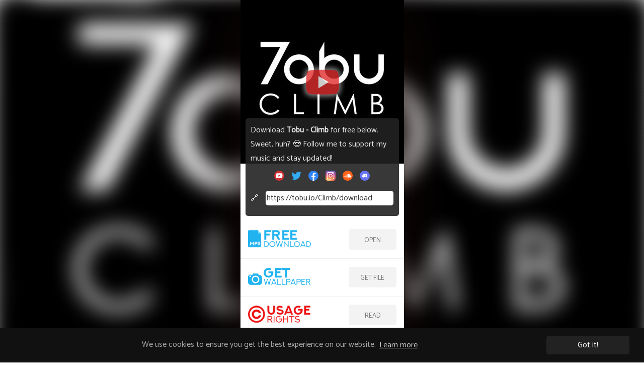

--- FILE ---
content_type: text/html
request_url: https://tobu.io/Climb/wallpaper
body_size: 5174
content:
<!doctype html>
<html lang="en">
<head>
    <title>Tobu - Climb | FREE DOWNLOAD</title>
    <meta charset="utf-8" />
    <meta name="viewport" content="width=device-width, initial-scale=1" />
    <meta name="description" content="Free download TOBU - CLIMB!" />
    
    <meta property="og:title" content="Tobu - Climb | FREE DOWNLOAD" />
    <meta property="og:description" content="Free downloadTOBU - CLIMB!" />
    <meta property="og:url" content="https://tobu.io/Climb" />
    <meta property="og:type" content="article" />
    <meta property="og:image" content="http://tobu.io/img/covers/facebook/facebook_tobu_climb_091504570435.jpg" />
    <meta property="og:image" content="http://tobu.io/img/covers/tobu_climb_091504570435.jpg" />
    
    <meta name="twitter:card" content="summary_large_image" />
    <meta name="twitter:url" value="https://tobu.io/Climb" />
    <meta name="twitter:title" content="Tobu - Climb | FREE DOWNLOAD" />
    <meta name="twitter:description" content="Free downloadTOBU - CLIMB!" />
    <meta name="twitter:image" content="http://tobu.io/img/covers/twitter/twitter_tobu_climb_091504570435.jpg" />

    <link rel="shortcut icon" href="//tobu.io/img/favicon_7obu.png" />
    <link href="//tobu.io/css/style.css.php?1729987047" rel="stylesheet" />
    
    <script type="text/javascript">var URL = 'tobu.io';</script>
    <script src="//tobu.io/js/jquery-3.2.1.min.js"></script>
    <script src="//tobu.io/js/jquery.cookie.js"></script>
    <script src="//tobu.io/js/cookieconsent.js"></script>
    <script src="//tobu.io/js/magnific.js"></script>
    
    <script data-ad-client="ca-pub-4785675214609570" async src="https://pagead2.googlesyndication.com/pagead/js/adsbygoogle.js"></script>
    
    <script type="text/javascript">

        var magnificPopup = $.magnificPopup.instance; 
        $(document).ready(function() {
            window.cookieconsent.initialise({
                "palette": {
                    "popup": {
                        "background": "#111"
                    },
                    "button": {
                        "background": "#222"
                    }
                },
                "theme": "classic",
                "content": {
                    "href": "#cookies"
                }
            });
            
            $('.open-window').magnificPopup({
                type: 'inline',
                midClick: true
            });
            
                        $('.cc-btn').click(function() {
                $('.cc-window').remove();
            });
            
            $('html').click(function() {
                if($('#cookies').is(':visible'))
                    $('.cc-window').hide();
                else
                    $('.cc-window').show();
            });
                        
            $('#email').click(function() {
                $.ajax({
                    url: '//tobu.io/inc/content/e.html',
                    type: "GET",
                    cache: false,
                    success: function(html) {
                        $('#e').html(html);
                        $(this).hide();
                    }
                });
            });
                
        });
        
        function focusMe(target) {
            window.setTimeout(function() { 
                target.setSelectionRange(0, 9999);
            }, 10);
        }
        
        window.Utils = {
          magnificPopupConfiguration: function() {
            var startWindowScroll = 0;

            return {
              beforeOpen: function() {
                startWindowScroll = $(window).scrollTop();
                $('html').addClass('mfp-helper');
              },
              close: function() {
                $('html').removeClass('mfp-helper');
                setTimeout(function(){
                  $('body').animate({ scrollTop: startWindowScroll }, 0);
                }, 0);
              }
            }
          }
        }

    </script>

</head>

<body>
    
    <div id="contact" class="white-popup mfp-hide" style="width:350px;">
        <div class="title-large" style="margin-top:15px;">Contact me</div>
        <p style="line-height:27px;">So, you noticed an error, incorrect streaming or download link, or you have questions about music usage? Click that button down below to see my email address.</p>
        <div id="e"><p style="text-align:center;"><button id="email" class="button green">Contact me</button></p></div>
        <p style="text-align:center;font-size:12pt">You can also follow and reach me here:</p>
        <p class="socials">
            
                            
                                
                    <a href="http://youtube.com/tobuofficial" target="_blank"><img height="25" style="display:inline-block;" src="//tobu.io/img/socials/sm_youtube.svg" alt="YouTube" /></a>
                    
                                
                            
                                
                    <a href="http://twitter.com/tobuofficial" target="_blank"><img height="25" style="display:inline-block;" src="//tobu.io/img/socials/sm_twitter.svg" alt="Twitter" /></a>
                    
                                
                            
                                
                    <a href="http://facebook.com/tobuofficial" target="_blank"><img height="25" style="display:inline-block;" src="//tobu.io/img/socials/sm_facebook.svg" alt="Facebook" /></a>
                    
                                
                            
                                
                    <a href="http://instagram.com/7obu" target="_blank"><img height="25" style="display:inline-block;" src="//tobu.io/img/socials/sm_instagram.svg" alt="Instagram" /></a>
                    
                                
                            
                                
                    <a href="http://soundcloud.com/7obu" target="_blank"><img height="25" style="display:inline-block;" src="//tobu.io/img/socials/sm_soundcloud.svg" alt="SoundCloud" /></a>
                    
                                
                            
                                
                    <a href="https://discord.gg/tobu" target="_blank"><img height="25" style="display:inline-block;" src="//tobu.io/img/socials/sm_discord.svg" alt="Discord" /></a>
                    
                                
                    </p>
    </div>
    
    <div id="cookies" class="white-popup mfp-hide">
        <div class="title-large" style="margin-top:15px;">Cookie Policy</div>

        <p>We use cookies on <strong><a href="//tobu.io">tobu.io</a></strong>. By using this website, you consent to the use of cookies.</p>
        <p>
            Our Cookies Policy explains what cookies are, how we use cookies and what are your choices regarding cookies.
        </p>
        <h2>What are cookies</h2>
        <p>
            Cookies are small pieces of text sent to your web browser by a website you visit. A cookie file is
            stored in your web browser and allows website or a third-party recognize you and make your
            next visit easier and more useful to you.
        </p>
        <h2>How we use cookies</h2>
        <p>
            When you use and access our website, we place a number of cookies in your web browser. You don't have to worry, as we don't store any sensitive data at all.
            <ul>
                <li>[ <strong>_ga</strong> | <strong>_gid</strong> | <strong>_gat</strong> ] - these cookies are stored to your web browser by Google Analytics to provide us with statistics about how <strong><a href="//tobu.io">tobu.io</a></strong> is being used (e.g. most visited links etc.).</li>
                <li><strong>cookie_status</strong> - this is a very simple one. This cookie just help us determine, whether we need to show you message about our website using cookies or not. If it's not set, message will be shown.</li>
                <li><strong>cc</strong> - based on your IP address, "cc" cookie stores short country code from where you are visiting, however it is only approximate. This is simply used for statistical purposes.</li>
                                <li><strong>track_dl</strong> - we store last visited track ID from free download page in this cookie to make website statistics more accurate and to help prevent direct link downloads.</li>
                <li><strong>accept</strong> - determines, whether user has agreed on terms, before downloading a file.</li>
                <li><strong>dl</strong> - we store this cookie, to avoid downloading files more often than every couple seconds. This cookie expires automatically after this time. This cookie is set only when any download on our website is initiated.</li>
            </ul>
        </p>
        <h2>What are your choices regarding cookies</h2>
        <p>
            If you'd like to delete cookies or instruct your web browser to delete or refuse cookies, please visit
            the help pages of your web browser.
        </p>
        <p>
            Please note, however, that if you delete cookies or refuse to accept them, you might not be able to
            use all of the features we offer, you may not be able to store your preferences, and some of our
            pages might not display properly.
        </p>
        <h2>Where can your find more information about cookies</h2>
        <p>
            You can learn more about cookies from the following websites:
            <ul>
                <li><a href="http://www.allaboutcookies.org" target="_blank">allaboutcookies.org</a></li>
                <li><a href="http://cookiesandyou.com" target="_blank">cookiesandyou.com</a></li>
            </ul>
        </p>

        <p style="text-align:center;"><button class="button green" onClick="magnificPopup.close()">Close</button></p>
    </div>
    
    <div id="copyright" class="white-popup mfp-hide">
        <div class="title-large" style="margin-top:15px;">©️ Copyright Claim Release</div>

        <p>Did you use my music and it got copyright claimed on <img height="15" src="//tobu.io/img/stores/youtube.svg" alt="YouTube" />?</p>
        <p>
            If you've followed all the rules and credited my music properly in description, you can <a href="https://forms.gle/oBUmWahzphasKjYe9" style="font-weight:bold;color:red;" target="_blank">➡️ fill out this form</a> to get the claim released and continue monetizing your content.
            We'll take care of it within 24-48 hours.
        </p>
        <p>
            Read more about the reasons and how to fix it <a href="copyright" style="font-weight:bold;">here</a>.
        </p>

        <p style="text-align:center;"><button class="button green" onClick="magnificPopup.close()">Close</button></p>
    </div>
    
    <script type="text/javascript">
    $(document).ready(function() {
        
        $('#download-link').hide();
        
        $('#unlock').click(function() {
            
            $.get('//tobu.io/ads.html?'+ $.now(), function(data) {
                $('head').append(data);
            });
            
            $.cookie('accept', 1, { path: '/', expires: 0.5 });
            
            $('#start').hide();
            $('#file').show();
            
            $('#download-link').delay(1800).fadeIn(500);
            
            $('#start-download a').click(function() {
                $(this).hide();
                $('#start-download').html('<p style="text-align:center"><button class="wait">Wait for download to start...</button></p>');
            });
            
            
            
        });
    
    });

</script>

<div id="container">

    <div class="bg" style="background-image:url(//tobu.io/img/covers/tobu_climb_091504570435.jpg)"></div>
    <div class="inner_bg" style="background-image:url(//tobu.io/img/covers/tobu_climb_091504570435.jpg)"></div>
      
    <div class="coverart">
    
                <a href="//tobu.io/link/80/youtube" class="play">&nbsp;</a>
                
        <img src="//tobu.io/img/covers/tobu_climb_091504570435.jpg" alt="Tobu - Climb" class="cover" />
        
    </div>

    <div class="content" style="background-color:#fff;">
        <div class="box">
            Download <strong>Tobu - Climb</strong> for free below. Sweet, huh? 😍 Follow me to support my music and stay updated!
            <div class="socials">
            
                                    
                                        
                        <a href="http://youtube.com/tobuofficial" target="_blank"><img height="25" style="display:inline-block;" src="//tobu.io/img/socials/sm_youtube.svg" alt="YouTube" /></a>
                        
                                        
                                    
                                        
                        <a href="http://twitter.com/tobuofficial" target="_blank"><img height="25" style="display:inline-block;" src="//tobu.io/img/socials/sm_twitter.svg" alt="Twitter" /></a>
                        
                                        
                                    
                                        
                        <a href="http://facebook.com/tobuofficial" target="_blank"><img height="25" style="display:inline-block;" src="//tobu.io/img/socials/sm_facebook.svg" alt="Facebook" /></a>
                        
                                        
                                    
                                        
                        <a href="http://instagram.com/7obu" target="_blank"><img height="25" style="display:inline-block;" src="//tobu.io/img/socials/sm_instagram.svg" alt="Instagram" /></a>
                        
                                        
                                    
                                        
                        <a href="http://soundcloud.com/7obu" target="_blank"><img height="25" style="display:inline-block;" src="//tobu.io/img/socials/sm_soundcloud.svg" alt="SoundCloud" /></a>
                        
                                        
                                    
                                        
                        <a href="https://discord.gg/tobu" target="_blank"><img height="25" style="display:inline-block;" src="//tobu.io/img/socials/sm_discord.svg" alt="Discord" /></a>
                        
                                        
                                
            </div>
            <div class="share">
                <div class="icon">🔗</div>
                <div class="url"><input type="text" readonly value="https://tobu.io/Climb/download" onClick="focusMe(this);" /></div>
            </div>
        </div>

        

                
    </div>
    
    <div class="stores">
        
                
                    
                <div class="store free">
                     <a href="#open-dl" class="open-window">
                        <img height="40" style="display:inline-block;" src="//tobu.io/img/stores/free.png" alt="Free download" />
                        <span class="play">Open</span>
                     </a>
                </div>
            
                    
                
                
            <div class="store wallpaper">
                 <a href="//tobu.io/Climb/download/wallpaper">
                    <img height="40" style="display:inline-block;" src="//tobu.io/img/stores/wallpaper.png" alt="Get wallpaper" />
                    <span class="play">Get file</span>
                 </a>
            </div>
        
                
                
            <div class="store usage">
                 <a href="#rights" class="open-window">
                    <img height="40" style="display:inline-block;" src="//tobu.io/img/stores/usage_rights.png" alt="Usage rights" />
                    <span class="play">Read</span>
                 </a>
            </div>
            
                
        <button class="store-button" onClick="document.location='//tobu.io/Climb';">show streaming links</button>
        
    </div>
    
    <div id="open-dl" class="white-popup mfp-hide" style="width:320px;">
        <div id="start" style="color:#999;font-size:11pt;">
            <div style="color:#666;font-size:12pt;width:200px;margin:0 auto;text-align:center;">Support me by following and stay updated for new music!</div>
            <p class="socials">
                
                                    
                                        
                        <a href="http://youtube.com/tobuofficial" target="_blank"><img height="25" style="display:inline-block;" src="//tobu.io/img/socials/sm_youtube.svg" alt="YouTube" /></a>
                        
                                        
                                    
                                        
                        <a href="http://twitter.com/tobuofficial" target="_blank"><img height="25" style="display:inline-block;" src="//tobu.io/img/socials/sm_twitter.svg" alt="Twitter" /></a>
                        
                                        
                                    
                                        
                        <a href="http://facebook.com/tobuofficial" target="_blank"><img height="25" style="display:inline-block;" src="//tobu.io/img/socials/sm_facebook.svg" alt="Facebook" /></a>
                        
                                        
                                    
                                        
                        <a href="http://instagram.com/7obu" target="_blank"><img height="25" style="display:inline-block;" src="//tobu.io/img/socials/sm_instagram.svg" alt="Instagram" /></a>
                        
                                        
                                    
                                        
                        <a href="http://soundcloud.com/7obu" target="_blank"><img height="25" style="display:inline-block;" src="//tobu.io/img/socials/sm_soundcloud.svg" alt="SoundCloud" /></a>
                        
                                        
                                    
                                        
                        <a href="https://discord.gg/tobu" target="_blank"><img height="25" style="display:inline-block;" src="//tobu.io/img/socials/sm_discord.svg" alt="Discord" /></a>
                        
                                        
                            </p>
            <p style="text-align:center;"><button id="unlock" class="button green">Ok, I will do it!</button> <button class="button" onClick="magnificPopup.close()" style="background-color:#ccc;">Close</button></p>
        </div>
        <div id="file" style="display:none;">
            You are downloading <strong>Tobu - Climb</strong>. <span style="color:#dd0000;">Make sure you have read the usage rights for this track, in case you are planning to use this track for your content.</span> Enjoy! 😎
            <div id="start-download">
                <div id="loading"><div id="download-link"><a href="//tobu.io/Climb/download/mp3" class="green">💎 DOWNLOAD NOW</a></div></div>
            </div>
            

        </div>
    </div>
        
                
            <div id="rights" class="white-popup mfp-hide" style="width:350px;">
                
                <div style="color:#000;font-weight:bold;font-style:italic;margin-bottom:10px;">
                    Received a copyright claim but credited music properly?
                    <a href="/copyright" target="_blank">Read here how to fix it</a>
                </div>
            
                <div style="color:green;font-weight:bold;">
                    <strong>✅</strong> You are allowed to use this track for monetized <img height="15" src="//tobu.io/img/stores/youtube.svg" alt="YouTube" /> and <img height="15" style="display:inline-block;" src="//tobu.io/img/socials/twitch.svg" alt="Twitch" /> content,
                    as long as full song title is credited in description, video or in comments section. Check template below!<br />
                    <strong>✅</strong> You are allowed to use this track for school projects, radio shows and podcasts.<br />
                    <font style="color:#000;">*Using my music on <img height="13" style="display:inline-block;" src="//tobu.io/img/socials/facebook.svg" alt="Facebook" /> or <img height="13" style="display:inline-block;" src="//tobu.io/img/socials/sm_instagram.svg" alt="Instagram" /> can cause unpredicted copyright claims, be aware!</font>
                </div>
                <div style="color:#ff0000;">
                    <strong>❌</strong> You are prohibited to <strong>sell</strong> this track.<br />
                    <strong>❌</strong> You cannot <strong>claim</strong> this track as your or someone else's work.<br />
                    <strong>❌</strong> You cannot use this track, <strong>without</strong> giving <strong>credits.</strong><br />
                    <strong>❌</strong> You cannot use this track on TV, commercials or games without <strong>permission</strong>.
                </div>
                <div style="text-align:center;padding-bottom:20px;font-weight:bold;font-size:16pt;">
                    <div style="color:#777;font-size:12pt;padding:10px 0;">Credit template (just copy and paste it)</div>
    <textarea style="width:100%;height:110px;font-size:12pt" readonly onClick="focusMe(this);">Music: Tobu - Climb
http://youtube.com/tobuofficial</textarea>
                </div>
                <div style="padding-bottom:10px;">In case your video gets <strong style="color:red">copyright claimed</strong> and you've followed all the rules, please, <a href="https://tobu.io/copyright" style="font-weight:bold;color:red;" target="_blank">➡️ read more about it here</a> how to fix it.</div>
                <strong>Licensing</strong> and <strong>commercial use</strong>, or simply when in doubt: <a href="#contact" class="open-window">send me an email</a>.

            </div>
            
                
            <div class="section-title">
            <div class="footer">

                <a href="//tobu.io">🏠</a>
                <span></span>
                <a href="/copyright">©️ Claim release</a>
                <span></span>
                <a href="#contact" class="open-window">Contact me</a>
                <span></span>
                <a href="#cookies" class="open-window">Cookies</a>

            </div>
        </div>    

            
</div>    
    <script type="text/javascript">
        $(function() {
            if ($('.open-window').length) {
                startWindowScroll = 0;
                $('.open-window').magnificPopup({
                    type: 'inline',
                    midClick: true,
                    fixedContentPos: true,
                    callbacks: Utils.magnificPopupConfiguration()
                });
            }
        });
    </script>
    
    <script>
    (function(i,s,o,g,r,a,m){i['GoogleAnalyticsObject']=r;i[r]=i[r]||function(){
    (i[r].q=i[r].q||[]).push(arguments)},i[r].l=1*new Date();a=s.createElement(o),
    m=s.getElementsByTagName(o)[0];a.async=1;a.src=g;m.parentNode.insertBefore(a,m)
    })(window,document,'script','https://www.google-analytics.com/analytics.js','ga');

    ga('create', 'UA-104520043-1', 'auto');
    ga('send', 'pageview');
</script>
</body>
</html>

--- FILE ---
content_type: text/html; charset=utf-8
request_url: https://www.google.com/recaptcha/api2/aframe
body_size: 267
content:
<!DOCTYPE HTML><html><head><meta http-equiv="content-type" content="text/html; charset=UTF-8"></head><body><script nonce="IZPr3eQCbb-TH134ljmUhA">/** Anti-fraud and anti-abuse applications only. See google.com/recaptcha */ try{var clients={'sodar':'https://pagead2.googlesyndication.com/pagead/sodar?'};window.addEventListener("message",function(a){try{if(a.source===window.parent){var b=JSON.parse(a.data);var c=clients[b['id']];if(c){var d=document.createElement('img');d.src=c+b['params']+'&rc='+(localStorage.getItem("rc::a")?sessionStorage.getItem("rc::b"):"");window.document.body.appendChild(d);sessionStorage.setItem("rc::e",parseInt(sessionStorage.getItem("rc::e")||0)+1);localStorage.setItem("rc::h",'1769434499724');}}}catch(b){}});window.parent.postMessage("_grecaptcha_ready", "*");}catch(b){}</script></body></html>

--- FILE ---
content_type: text/css
request_url: https://tobu.io/css/style.css.php?1729987047
body_size: 2706
content:
/* written by Tobu (Toms Burkovskis) */
@import url(//tobu.io/css/normalize.css);
@import url(//tobu.io/css/fonts.css);
@import url(//tobu.io/css/cookieconsent.css);
@import url(//tobu.io/css/magnific.css);
body { background: url(//tobu.io/img/bg.jpg); color: #444; font-family: Catamaran, sans-serif; font-weight: 400; margin-bottom: 100px; }
.bg { position: fixed; width: 100%; height: 100%; top: 0; left: 0; z-index: -2; background-repeat: repeat; background-size: 100%; background-position: center; background-attachment: fixed; transform: scale(1.2); -webkit-transform: scale(1.2); -o-transform: scale(1.2); -moz-transform: scale(1.2); opacity: 1; filter: alpha(opacity=100); -webkit-filter: blur(20px); -moz-filter: blur(20px); -o-filter: blur(20px); -ms-filter: blur(20px); filter: blur(20px);
}
.inner_bg { position: fixed; width: 100%; height: 100%; top: 0; left: 0; z-index: -1; background-repeat: repeat; background-size: cover; background-position: center; background-attachment: fixed; -webkit-filter: blur(20px); -moz-filter: blur(20px); -o-filter: blur(20px); -ms-filter: blur(20px); filter: blur(20px); opacity: 1; filter: alpha(opacity=100);
}
a { color: #d4324a; text-decoration: none; outline: none; }
a:hover { text-decoration: underline; }
div.title-large { background-color: #222; margin: 0; font-size: 18pt; font-weight: 400; font-family: Catamaran, sans-serif; text-align: center; padding: 10px; color: #fff; border-radius: 5px;
}
h2 { margin: 0; font-size: 17pt; font-weight: 400; font-family: Catamaran, sans-serif; padding: 5px 10px; line-height: 25px;
}
p { font-weight: 300; padding: 10px; line-height: 18px; margin: 0;
}
button.button { display: inline-block; padding: 15px 20px; border-radius: 5px; color: #fff; font-size: 14pt; background: #d62f49; text-decoration: none; transition: .2s ease; border: 0;
}
button.button.green { background: #009e07;
}
button.button:hover{ background: #b7273e;
}
button.button.green:hover{ background: #008306;
}
button.wait { display: inline-block; padding: 15px 20px; border-radius: 5px; color: #fff; font-size: 14pt; background: #999; text-decoration: none; border: 0;
}
a.green { padding: 15px 20px; display: inline-block; border-radius: 5px; font-size: 14pt; color: #fff; background: #009e07; text-decoration: none; transition:.2s ease;
}
a.green:hover { background: #008306;
}
#loading { height: 70px; width: 220px; margin: 10px auto 0 auto; background: url(//tobu.io/img/loading.gif) no-repeat center;
}
#container { width: 325px; margin: 0 auto; box-shadow: 0 20px 120px #150808; border-bottom-left-radius: 5px; border-bottom-right-radius: 5px; overflow: hidden;
}
#container.all-round { border-top-left-radius: 5px; border-top-right-radius: 5px;
}
#container_dark { width: 325px; margin: 0 auto; background: #222; margin-top: 20px; border-radius: 5px; box-shadow: 0 0 20px #222; -moz-box-shadow: 0 0 20px #222; -webkit-box-shadow: 0 0 20px #222; overflow: hidden;
}
#container.home { box-shadow: 0 30px 60px #999;
}
#header .logo { text-align: center; padding: 10px; margin: 0;
}
#header .description { width: 325px; color: #ccc; margin: 0 auto; padding: 0; line-height: 28px; font-style: italic; font-size: 14pt; text-shadow: 1px 1px #000;
}
#header { background: #222 url(//tobu.io/img/header-bg.jpg); padding: 50px 0 0 0;
}
#header .header-title { text-align: center; color: #999; font-size: 9pt; font-weight: 300; text-transform: uppercase; margin-top: 20px;
}
#header .tracks { overflow: hidden; width: 325px; margin: 0 auto;
}
#header .tracks img { width: 57px; height: 57px; border-radius: 2px;
}
#header .tracks a { display: block; float: left; width: 57px; height: 57px; transition: .4s ease; margin: 4px; opacity: 0.8; filter: alpha(opacity=80);
}
#header .tracks a:hover { opacity: 1; filter: alpha(opacity=100);
}
#header .search { width: 325px; margin: 25px auto 0 auto;
}
#header .search input { border-top-left-radius: 5px; border-top-right-radius: 5px; border-bottom-left-radius: 0; border-bottom-right-radius: 0; color: #000; width: 295px; border: 0; font-size: 12pt; padding: 10px 15px; transition: .3s ease; opacity: 0.3; filter: alpha(opacity=30);
}
#header .search input:focus,
#header .search input:hover { opacity: 0.5; filter: alpha(opacity=50); border: none; outline: none;
}
#header .search input:focus { font-size: 16pt; opacity: 1; filter: alpha(opacity=100);
}
#header .search #results { display: none; position: absolute; width: 325px; background: #fff; z-index: 1000; box-shadow: 0 65px 60px #555; -moz-box-shadow: 0 65px 60px #555; -webkit-box-shadow: 0 65px 60px #555; border-top-left-radius: 0; border-top-right-radius: 0; border-bottom-left-radius: 5px; border-bottom-right-radius: 5px; overflow: hidden;
}
#header .search #results .result a { display: block; padding: 10px; overflow: hidden; color: #777; line-height: 18px; white-space: nowrap; width: 305px; transition: .2s ease;
}
#header .search #results .result a:hover { text-decoration: none; background: #f3f3f3;
}
#header .search #results .result a .artist { font-size: 9pt; color: #888;
}
#header .search #results .result a .title { color: #555;
}
#header .search #results .result a img { width: 40px; height: 40px; float: left; margin-right: 10px; border-radius: 2px;
}
div.content { padding: 10px;
}
.section-title { padding: 10px; background-color: #222; color: #fff; text-align: center; font-size: 14pt;
}
.section-title span { display: block; }
.section-title .small_title { font-size: 9pt; font-weight: 300; text-transform: uppercase; color: #aaa;
}
.section-title .title { display: block; font-size: 15pt; text-align: center;
}
.section-content{ padding: 10px;
}
.bullet { display: inline-block; float: left; position: relative; margin: 0 0 -11px -11px; left: 50%; width: 0; height: 0; top: 0; border-top: 11px solid #222; border-left: 11px solid transparent; border-right: 11px solid transparent;
}
.bullet-white { display: inline-block; float: left; position: relative; margin: 0 0 -10px -10px; left: 50%; width: 0; height: 0; top: -10px; border-left: 10px solid transparent; border-right: 10px solid transparent; border-bottom: 10px solid #fff;
}
/*
#top { padding: 10px 0; margin-bottom: 10px; background: #222 url(../img/tobu.svg) no-repeat center; background-size: 76px 30px;
} */
.coverart { width: 325px; height: 325px; /*border-top-left-radius: 5px; border-top-right-radius: 5px;*/
}
.coverart img.cover { width: 325px; height: 325px;
}
.coverart a.play { display: block; position: relative; width: 325px; height: 325px; background-size: 90px 90px; background-image: url(//tobu.io/img/video.png); background-repeat: no-repeat; position: absolute; top: 0; background-position: center; opacity: 0.8; filter: alpha(opacity=80); transition: .2s ease; text-decoration: none;
}
.coverart a.play:hover { opacity: 1; filter: alpha(opacity=100);
}
div.share { overflow: hidden; padding: 10px 0; line-height: 30px;
}
div.share .icon { float: left; width: 30px;
}
div.share .url { float: left; width: 250px;
}
div.share .url input { border-radius: 5px; border: 0; width: 250px; color: #ccc;
}
.stores { overflow: hidden;
}
button.store-button { display: block; width: 100%; background-color: #fff; border: 0; text-align: center; padding: 8px; transition:.2s ease;
}
button.store-button:hover { background-color: #f3f3f3;
}
.store { border-bottom: 1px solid #eee;
}
.store.last { border: 0;
}
.store a { display: block; background-color: #fff;
}
.store a:hover { background-color: #f3f3f3; transition: .2s ease;
}
.store .play { background-color: #f3f3f3; font-weight: 400; font-size: 10pt; text-align: center; display: inline-block; float: right; margin: 16px 15px 15px 0; border-radius: 5px; width: 75px; padding: 11px 10px 8px 10px; white-space: nowrap; overflow: hidden; text-overflow: ellipsis; max-width: 155px; color: #777; text-transform: uppercase;
}
.store a:hover .play { transition: .2s ease; color: #fff; background-color: #444;
}
.store.tobu .play { background-color: #2cc1ff; color: #fff; display: none;
}
.store.tobu .play.default { background-color: #f3f3f3; color: #777;
}
.store.tobu a:hover .play.default { color: #fff; }
.store.spotify a:hover .play { background-color: #24cf5f; }
.store.itunes a:hover .play { background-color: #ff6053; }
.store.googleplay a:hover .play { background-color: #61c1cb; }
.store.deezer a:hover .play { background-color: #ec4aa4; }
.store.amazon a:hover .play { background-color: #4200fd; }
.store.soundcloud a:hover .play { background-color: #ff5300; }
.store.tobu a:hover .play { background-color: #d7304a; }
.store.free a:hover .play { background-color: #21b3f0; }
.store.wallpaper a:hover .play { background-color: #21b3f0; }
.store.usage a:hover .play { background-color: #d7304a; }
.store .custom_title { display: inline-block; width: 185px; overflow: hidden; font-size: 16pt; font-weight: 400; padding: 20px 15px 0 15px; color: #444; text-transform: uppercase;
}
div.box { background-color: #222; color: #fff; padding: 10px; font-size: 12pt; border-radius: 5px; position: relative; margin-top: -100px; opacity: 0.9; filter: alpha(opacity=90); line-height: 28px;
}
div.box div.share .url input { color: #222;
}
div.box .socials { letter-spacing: 10px; text-align: center; padding-top: 10px; cursor: default;
}
div.box .socials img { width: 20px; height: 20px;
}
div.box .socials a { opacity: 1; filter: alpha(opacity=100); transition: .2s ease;
}
div.box .socials a:hover { opacity: 0.7; filter: alpha(opacity=70);
}
p.socials { letter-spacing: 10px; text-align: center; padding-top: 10px; cursor: default;
}
p.socials img { width: 20px; height: 20px;
}
p.socials a { opacity: 1; filter: alpha(opacity=100); transition: .2s ease;
}
p.socials a:hover { opacity: 0.7; filter: alpha(opacity=70);
}
p.socials.top a { opacity: 0.7; filter: alpha(opacity=70);
}
p.socials.top a:hover { opacity: 1; filter: alpha(opacity=100);
}
div.tracks { background-color: #fff; overflow: hidden;
}
div.tracks img { width: 60px; height: 60px; border-radius: 2px;
}
div.tracks a.track { width: 325px; height: 60px; display: block; overflow: hidden; color: #444; padding: 15px; border-bottom: 1px solid #f3f3f3; transition: .2s ease;
}
div.tracks a.track:hover { background-color: #f3f3f3;
}
div.tracks a.track .artwork { float: left; width: 75px;
}
div.tracks a.track .info { float: left;
}
div.tracks a.track .title { width: 200px; overflow: hidden; height: 40px; padding-top: 2px; line-height: 20px; font-size: 16pt; font-weight: 300;
}
div.tracks a.track .artist { line-height: 17px; font-size: 9pt; font-weight: 400; color: #999; width: 177px; overflow: hidden; white-space: nowrap;
}
div.tracks a.track .date { color: #bbb; font-size: 9pt; position: absolute; margin-left: 195px;
}
div.tracks a.track .free { background-color: #078d00; padding: 0 5px; position: absolute; text-transform: uppercase; color: #fff; font-weight: 300; font-size: 9pt; border-radius: 5px; margin: -18px 0 0 187px;
}
div.tracks a.track .album { background-color: #f3f3f3; padding: 0 5px; position: absolute; text-transform: uppercase; color: #777; font-weight: 300; font-size: 9pt; border-radius: 5px; margin: 0 0 0 5px;
}
div.tracks a.track .new { background-color: #ff3b5a; padding: 0 5px; position: absolute; text-transform: uppercase; color: #fff; font-weight: 400; font-size: 7pt; border-radius: 5px; margin-left: -7px;
}
.store img { display: block; background-size: 100%; margin: 15px 0 10px 15px
}
div.pg { text-align: center; line-height: 45px; height: 45px; font-size: 12pt;
}
div.pg a { padding: 0 5px; color: #888; text-decoration: none;
}
div.pg a.current { color: #222; font-size: 20pt;
}
div.pg a.current:hover { font-size: 20pt;
}
div.pg a:hover { font-size: 13pt;
}
ul { list-style-type: circle; margin: 0;
}
div.footer { font-size: 9pt; text-align: center; overflow: hidden;
}
div.footer a { background: #333; color: #aaa; border-radius: 5px; text-decoration: none; display: block; padding: 5px; float: left; transition: .2s ease; text-transform: uppercase;
}
div.footer a:hover { color: #fff; background: #444;
}
div.footer span { display: block; float: left; height: 1px; margin: 0 5px;
}
.white-popup { position: relative; background: #fff; border-radius: 5px; padding: 20px; width: auto; max-width: 500px; margin: 20px auto;
}
div.popup_scroll { overflow-y: scroll; max-height: 300px; padding: 0 1em 10px 0; -webkit-overflow-scrolling: touch; border: 1px solid #ddd; border-top: 0; border-bottom-left-radius: 5px; border-bottom-right-radius: 5px;
}
.tooltip {	display: none;	position: absolute;	background-color: #000;	border-radius: 5px;	padding: 5px 10px;	color: #fff;	font-size: 11pt; opacity: 0.8; filter: alpha(opacity=80);
}
#tobu .buttons { overflow: hidden; padding: 10px 0;
}
#tobu .buttons a { display: block; background-color: #f3f3f3; text-decoration: none; font-weight: 400; font-size: 12pt; text-align: center; color: #777; padding: 10px; border-radius: 5px; margin-bottom: 5px; transition: .2s ease;
}
#tobu .buttons a:hover { background-color: #ddd;
}
#tobu div.sub { font-size: 9pt; color: #777; text-align: center; padding: 10px 0;
}
#copyright-button { display: block; text-align: center; color: white; font-style: normal; font-size: 11pt; padding: 5px 0; margin-top: 10px; background: #151515; border-radius: 5px; text-decoration: none;
}
#copyright-button:hover { background: #050505; transition: .2s ease;
}
#merch-button { display: block; text-align: center; color: white; font-style: normal; font-size: 11pt; padding: 5px 0; margin-top: 10px; background: #151515; border-radius: 5px; text-decoration: none;
}
#merch-button:hover { background: #050505; transition: .2s ease;
}

--- FILE ---
content_type: text/css
request_url: https://tobu.io/css/fonts.css
body_size: -151
content:
@import url('https://fonts.googleapis.com/css?family=Catamaran:300,400');

--- FILE ---
content_type: image/svg+xml
request_url: https://tobu.io/img/socials/sm_youtube.svg
body_size: 547
content:
<?xml version="1.0" ?><svg height="500" id="svg2" version="1.1" width="500" xmlns="http://www.w3.org/2000/svg" xmlns:cc="http://creativecommons.org/ns#" xmlns:dc="http://purl.org/dc/elements/1.1/" xmlns:inkscape="http://www.inkscape.org/namespaces/inkscape" xmlns:rdf="http://www.w3.org/1999/02/22-rdf-syntax-ns#" xmlns:sodipodi="http://sodipodi.sourceforge.net/DTD/sodipodi-0.dtd" xmlns:svg="http://www.w3.org/2000/svg"><defs id="defs4"/><g id="layer1" transform="translate(0,-552.36218)"><rect height="500" id="rect2990-1" rx="250" ry="250" style="fill:#cc181e;fill-opacity:1;stroke:none" width="500" x="0" y="552.36218"/><g id="layer1-9" transform="translate(-549.00515,80.294372)"/><g id="layer1-6" transform="translate(-575.71429,39.999999)"/><g id="layer1-61" transform="translate(332.85715,4.9999966)"><g id="g2994" transform="matrix(12.258419,0,0,12.258419,54.872837,607.69312)"/><g id="g2996" transform="matrix(12.258419,0,0,12.258419,54.872837,607.69312)"/><g id="g2998" transform="matrix(12.258419,0,0,12.258419,54.872837,607.69312)"/><g id="g3000" transform="matrix(12.258419,0,0,12.258419,54.872837,607.69312)"/><g id="g3002" transform="matrix(12.258419,0,0,12.258419,54.872837,607.69312)"/><g id="g3004" transform="matrix(12.258419,0,0,12.258419,54.872837,607.69312)"/></g><path d="m 249.9,682.31218 c 0,0 -67.15214,-0.0211 -111.925,3.45 -6.25179,0.77022 -19.8915,0.86601 -32.075,14.45 -9.582768,10.36292 -12.7,33.875 -12.7,33.875 0,0 -3.2,27.63205 -3.2,55.25 l 0,25.9 c 0,27.63798 3.2,55.225 3.2,55.225 0,0 3.10716,23.53199 12.7,33.875 12.1835,13.58386 28.17802,13.17962 35.3,14.6 25.5974,2.62073 108.775,3.425 108.775,3.425 0,0 67.24208,-0.11902 112.025,-3.55 6.2518,-0.80023 19.9265,-0.86602 32.1,-14.45 9.58275,-10.34297 12.675,-33.9 12.675,-33.9 0,0 3.225,-27.59701 3.225,-55.225 l 0,-25.875 c 0,-27.62796 -3.225,-55.275 -3.225,-55.275 0,0 -3.08218,-23.51208 -12.675,-33.875 -12.17351,-13.58399 -25.8482,-13.67978 -32.1,-14.45 -44.78292,-3.47126 -111.925,-3.45 -111.925,-3.45 l -0.175,0 z m -39.875,60 100.05,60.025 -100.05,60.025 0,-120.05 z" id="rect2989-7" style="opacity:1;fill:#ffffff;fill-opacity:1;stroke:none"/></g></svg>

--- FILE ---
content_type: text/plain
request_url: https://www.google-analytics.com/j/collect?v=1&_v=j102&a=157822357&t=pageview&_s=1&dl=https%3A%2F%2Ftobu.io%2FClimb%2Fwallpaper&ul=en-us%40posix&dt=Tobu%20-%20Climb%20%7C%20FREE%20DOWNLOAD&sr=1280x720&vp=1280x720&_u=IEBAAEABAAAAACAAI~&jid=1088731177&gjid=1366622769&cid=337164455.1769434498&tid=UA-104520043-1&_gid=1473884527.1769434498&_r=1&_slc=1&z=1515841026
body_size: -448
content:
2,cG-V0RXJVBR0P

--- FILE ---
content_type: image/svg+xml
request_url: https://tobu.io/img/socials/sm_instagram.svg
body_size: 2306
content:
<?xml version="1.0" encoding="UTF-8" standalone="no"?>
<!-- Generator: Adobe Illustrator 16.0.3, SVG Export Plug-In . SVG Version: 6.00 Build 0)  -->
<svg xmlns:dc="http://purl.org/dc/elements/1.1/" xmlns:cc="http://creativecommons.org/ns#" xmlns:rdf="http://www.w3.org/1999/02/22-rdf-syntax-ns#" xmlns:svg="http://www.w3.org/2000/svg" xmlns="http://www.w3.org/2000/svg" xmlns:xlink="http://www.w3.org/1999/xlink" xmlns:sodipodi="http://sodipodi.sourceforge.net/DTD/sodipodi-0.dtd" xmlns:inkscape="http://www.inkscape.org/namespaces/inkscape" version="1.1" id="Layer_1" x="0px" y="0px" width="1000" height="1000" viewBox="0 0 1000 1000" enable-background="new 0 0 250 250" xml:space="preserve" inkscape:version="0.91 r13725" sodipodi:docname="Instagram Icon 2.svg"><metadata id="metadata5035"><rdf:RDF><cc:Work rdf:about=""><dc:format>image/svg+xml</dc:format><dc:type rdf:resource="http://purl.org/dc/dcmitype/StillImage"/><dc:title/></cc:Work></rdf:RDF></metadata><defs id="defs5033"><linearGradient inkscape:collect="always" id="linearGradient6172"><stop style="stop-color:#fed576;stop-opacity:1" offset="0" id="stop6174"/><stop id="stop6180" offset="0.26335424" style="stop-color:#f47133;stop-opacity:1"/><stop style="stop-color:#bc3081;stop-opacity:1" offset="0.60907197" id="stop6182"/><stop style="stop-color:#4c63d2;stop-opacity:1" offset="1" id="stop6176"/></linearGradient><radialGradient inkscape:collect="always" xlink:href="#linearGradient6172" id="radialGradient6178" cx="673.84521" cy="1118.7769" fx="673.84521" fy="1118.7769" r="646.02502" gradientTransform="matrix(2.3933999,-0.40184959,0.2443697,1.4527053,-1639.4574,-431.2223)" gradientUnits="userSpaceOnUse"/></defs><sodipodi:namedview pagecolor="#ffffff" bordercolor="#666666" borderopacity="1" objecttolerance="10" gridtolerance="10" guidetolerance="10" inkscape:pageopacity="0" inkscape:pageshadow="2" inkscape:window-width="1366" inkscape:window-height="705" id="namedview5031" showgrid="false" inkscape:zoom="0.1668772" inkscape:cx="768.9624" inkscape:cy="561.96935" inkscape:window-x="-8" inkscape:window-y="-8" inkscape:window-maximized="1" inkscape:current-layer="Layer_1" fit-margin-top="0" fit-margin-left="0" fit-margin-right="0" fit-margin-bottom="0"/>


<path style="fill:url(#radialGradient6178);fill-opacity:1;stroke:none;stroke-width:13.30000019;stroke-miterlimit:4;stroke-dasharray:none" d="M 210.67188 0 C 93.959935 0 0 93.959935 0 210.67188 L 0 789.32812 C 0 906.04006 93.959935 1000 210.67188 1000 L 789.32812 1000 C 906.04006 1000 1000 906.04006 1000 789.32812 L 1000 210.67188 C 1000 93.959935 906.04006 0 789.32812 0 L 210.67188 0 z " id="rect6158"/><path style="color:#000000;font-style:normal;font-variant:normal;font-weight:normal;font-stretch:normal;font-size:medium;line-height:normal;font-family:sans-serif;text-indent:0;text-align:start;text-decoration:none;text-decoration-line:none;text-decoration-style:solid;text-decoration-color:#000000;letter-spacing:normal;word-spacing:normal;text-transform:none;direction:ltr;block-progression:tb;writing-mode:lr-tb;baseline-shift:baseline;text-anchor:start;white-space:normal;clip-rule:nonzero;display:inline;overflow:visible;visibility:visible;opacity:1;isolation:auto;mix-blend-mode:normal;color-interpolation:sRGB;color-interpolation-filters:linearRGB;solid-color:#000000;solid-opacity:1;fill:#ffffff;fill-opacity:1;fill-rule:nonzero;stroke:none;stroke-width:83.73300171;stroke-linecap:butt;stroke-linejoin:miter;stroke-miterlimit:4;stroke-dasharray:none;stroke-dashoffset:0;stroke-opacity:1;color-rendering:auto;image-rendering:auto;shape-rendering:auto;text-rendering:auto;enable-background:accumulate" d="m 499.77088,310.03394 c -104.3883,0 -189.7132,85.24312 -189.7132,189.52942 0,104.28631 85.3249,189.52789 189.7132,189.52789 104.3882,0 189.71458,-85.24158 189.71458,-189.52789 0,-104.2863 -85.32638,-189.52942 -189.71458,-189.52942 z m 0,65.41748 c 68.9999,0 124.2347,55.17928 124.2347,124.11194 0,68.93265 -55.2348,124.11194 -124.2347,124.11194 -69,0 -124.2333,-55.17929 -124.2333,-124.11194 0,-68.93266 55.2333,-124.11194 124.2333,-124.11194 z" id="path6165" inkscape:connector-curvature="0"/><path style="fill:#ffffff;fill-opacity:1;stroke:none;stroke-width:83.73300171;stroke-miterlimit:4;stroke-dasharray:none" d="m 697.17586,256.12006 a 45.17538,45.474062 0 0 0 -45.17508,45.47425 45.17538,45.474062 0 0 0 45.17508,45.47424 45.17538,45.474062 0 0 0 45.1749,-45.47424 45.17538,45.474062 0 0 0 -45.1749,-45.47425 z" id="path6167" inkscape:connector-curvature="0"/><path style="fill:#ffffff;fill-opacity:1;stroke:none;stroke-width:83.73300171;stroke-miterlimit:4;stroke-dasharray:none" d="m 375.70038,868.19343 c -80.9185,-2.9278 -116.8292,-11.6624 -156.2509,-38.0053 -42.9854,-28.7244 -70.0696,-70.45428 -82.4471,-127.02994 -5.9504,-27.19812 -8.4751,-87.84648 -8.4779,-203.649 0,-154.22269 3.2739,-197.53814 18.0453,-238.49236 10.0712,-27.92274 20.2643,-44.25377 41.5832,-66.6231 17.0631,-17.90396 30.8088,-28.24609 50.5409,-38.02664 51.2896,-25.42258 90.7158,-29.06435 293.9929,-27.15595 160.28348,1.50477 178.95798,3.67881 225.37988,26.23805 56.4658,27.44024 91.5484,75.89242 105.0565,145.09258 6.0282,30.88186 9.1305,180.08916 5.9997,288.57148 -3.2447,112.43113 -6.2196,130.40264 -28.9535,174.90556 -7.5546,14.78878 -14.5596,23.71742 -33.3146,42.46292 -21.3475,21.3368 -26.221,24.9271 -48.2057,35.5132 -28.6493,13.7953 -56.4832,21.0266 -92.0478,23.9144 -37.51148,3.0459 -228.41858,4.5448 -290.90088,2.2841 z m 296.39968,-67.7393 c 58.1775,-8.4825 94.485,-31.98821 113.749,-73.64159 11.249,-24.32327 14.5741,-40.9668 17.3522,-86.85577 3.0542,-50.44774 3.1365,-231.20149 0.128,-282.06556 -3.7492,-63.40064 -13.9797,-93.65991 -40.6453,-120.21865 -25.2811,-25.1799 -55.3707,-37.16656 -103.4711,-41.21946 -36.92288,-3.11108 -282.55958,-3.06037 -318.65898,0.0658 -51.7858,4.48457 -76.8092,14.36692 -103.1467,40.73518 -21.6953,21.72075 -29.9606,38.37542 -37.7969,76.16209 -4.7704,23.00348 -7.3893,289.49314 -3.3241,338.25759 5.5188,66.20032 22.5727,101.22371 61.2574,125.80338 25.6076,16.27069 49.2076,22.04889 102.9265,25.20049 45.2267,2.6534 290.168,0.9057 311.62968,-2.2235 z" id="path6184" inkscape:connector-curvature="0"/></svg>

--- FILE ---
content_type: image/svg+xml
request_url: https://tobu.io/img/socials/sm_soundcloud.svg
body_size: 1507
content:
<?xml version="1.0" ?><svg height="512px" id="Layer_1" style="enable-background:new 0 0 512 512;" version="1.1" viewBox="0 0 512 512" width="512px" xml:space="preserve" xmlns="http://www.w3.org/2000/svg" xmlns:cc="http://creativecommons.org/ns#" xmlns:dc="http://purl.org/dc/elements/1.1/" xmlns:inkscape="http://www.inkscape.org/namespaces/inkscape" xmlns:rdf="http://www.w3.org/1999/02/22-rdf-syntax-ns#" xmlns:sodipodi="http://sodipodi.sourceforge.net/DTD/sodipodi-0.dtd" xmlns:svg="http://www.w3.org/2000/svg"><defs id="defs19"/><g id="g3004"><path d="m 511.672,255.92999 c 0,141.3849 -114.61511,256 -256,256 -141.3849,0 -256.00000293,-114.6151 -256.00000293,-256 C -0.32800293,114.5451 114.2871,-0.07000732 255.672,-0.07000732 c 141.38489,0 256,114.61510732 256,255.99999732 z" id="circle8" style="fill:#ff5100;fill-opacity:1"/><path d="m 73.320639,275.8556 -2.7106,23.7109 2.7106,23.30402 c 0.100641,0.98058 0.713354,1.66505 1.487477,1.66505 0.749505,0 1.360007,-0.67786 1.478776,-1.65504 l 3.213907,-23.31403 -3.213907,-23.71758 c -0.113882,-0.97713 -0.73282,-1.66588 -1.478776,-1.66588 -0.773474,0 -1.387538,0.68872 -1.487477,1.67256 z m 21.791332,-14.62943 c 0,0.008 -3.645521,38.33699 -3.645521,38.33699 l 3.645521,37.48904 c 0.103289,1.00561 0.753081,1.73092 1.543226,1.73092 0.77493,0 1.410712,-0.70872 1.538167,-1.72007 l 4.146656,-37.49989 -4.141584,-38.33699 c -0.127125,-1.01885 -0.76182,-1.72258 -1.543239,-1.72258 -0.785789,0 -1.436044,0.727 -1.543226,1.72258 z m 20.479839,-8.38111 -3.26823,46.73312 3.26823,45.21479 c 0.0874,1.39991 1.02905,2.45714 2.17761,2.45714 1.13551,0 2.07333,-1.05885 2.17399,-2.45714 l 3.71722,-45.21479 -3.71722,-46.74313 c -0.0993,-1.40074 -1.037,-2.45797 -2.17399,-2.45797 -1.14849,0 -2.08491,1.05805 -2.17761,2.46798 z m 20.67102,3.38346 -3.08139,43.35048 3.08139,45.58751 c 0.0887,1.60835 1.15287,2.82482 2.49263,2.82482 1.32024,0 2.38835,-1.21735 2.48756,-2.82065 l 3.50142,-45.59168 -3.50142,-43.37049 c -0.094,-1.60169 -1.16372,-2.80899 -2.48756,-2.80899 -1.34045,0 -2.40863,1.21735 -2.49263,2.829 z m 20.67971,-27.16441 -2.90469,70.53241 2.90469,45.58332 c 0.0755,1.78179 1.49761,3.18586 2.99377,3.18586 1.48819,0 2.99956,-1.41075 2.99956,-3.19669 l 3.09008,-45.57249 -3.37758,-70.53241 c -0.09,-1.79094 -1.41579,-3.2017 -2.90398,-3.2017 -1.4947,0 -2.73088,1.40992 -2.80185,3.2017 z m 20.66305,-16.12021 c 0,0.006 -2.70988,86.66679 -2.70988,86.66679 l 2.71568,45.29568 c 0.0675,1.97938 1.43967,3.54604 3.12194,3.54604 1.66707,0 3.04229,-1.56666 3.12195,-3.56272 l 3.06328,-45.279 -3.06328,-86.66679 c -0.0834,-2.00023 -1.45561,-3.56189 -3.12266,-3.56189 -1.68156,0 -3.05315,1.565 -3.12703,3.56189 z m 20.48274,-10.38884 -2.3362,97.0648 2.3391,44.55362 c 0.057,2.38793 2.06681,4.2756 4.1119,4.2756 2.04146,0 4.11407,-1.88767 4.11407,-4.28977 l 2.26958,-44.53694 -2.80909,-97.06815 c -0.0649,-2.40877 -1.89591,-4.30061 -3.93304,-4.30061 -2.04943,0 -3.70055,1.886 -3.75632,4.30145 z m 20.48418,5.95066 -1.9618,91.13332 1.9618,43.85325 c 0.0477,2.7923 2.02699,5.00015 4.44285,5.00015 2.40863,0 4.43561,-2.20451 4.43561,-5.03017 l 2.15227,-43.81823 -2.22541,-91.145 c -0.0583,-2.82149 -2.00309,-5.03099 -4.41171,-5.03099 -2.41224,0 -4.34654,2.20867 -4.39361,5.03767 z m 20.952,-27.12855 -2.05667,118.28521 2.06247,42.9261 c 0.0358,3.13916 2.53174,5.72135 5.26986,5.72135 2.73234,0 5.26914,-2.58386 5.26914,-5.76805 l 1.98933,-42.8794 -2.36228,-118.29439 c -0.0397,-3.17168 -2.41152,-5.75971 -5.14386,-5.75971 -2.73884,0 -4.98671,2.58803 -5.02799,5.76889 z m 138.61621,66.37018 c -3.62961,-47.32258 -38.09699,-84.44226 -80.13931,-84.44226 -10.28845,0 -20.26983,2.3304 -29.12584,6.27498 -3.44131,1.53249 -4.34509,3.11249 -4.34509,6.17244 l 0,166.65003 c 0,3.21337 2.15589,5.89062 4.87809,6.20496 0.1152,0.0146 125.57587,0.0874 126.38913,0.0874 25.18484,0 45.59226,-23.51079 45.59226,-52.51034 0,-28.99954 -20.42698,-52.51451 -45.61037,-52.51451 -6.24751,0 -12.21042,1.45577 -17.63887,4.07716 z" id="Oval-1" style="fill:#ffffff"/></g><g id="Layer_1_1_"/></svg>

--- FILE ---
content_type: image/svg+xml
request_url: https://tobu.io/img/socials/twitch.svg
body_size: 917
content:
<?xml version="1.0" encoding="UTF-8" standalone="no"?>
<!-- Created with Inkscape (http://www.inkscape.org/) -->
<svg xmlns:dc="http://purl.org/dc/elements/1.1/" xmlns:cc="http://creativecommons.org/ns#" xmlns:rdf="http://www.w3.org/1999/02/22-rdf-syntax-ns#" xmlns:svg="http://www.w3.org/2000/svg" xmlns="http://www.w3.org/2000/svg" xmlns:sodipodi="http://sodipodi.sourceforge.net/DTD/sodipodi-0.dtd" xmlns:inkscape="http://www.inkscape.org/namespaces/inkscape" id="svg2985" version="1.1" inkscape:version="0.48.2 r9819" width="1000" height="332.09488" xml:space="preserve" sodipodi:docname="Twitch logo with Icon.svg"><metadata id="metadata2991"><rdf:RDF><cc:Work rdf:about=""><dc:format>image/svg+xml</dc:format><dc:type rdf:resource="http://purl.org/dc/dcmitype/StillImage"/><dc:title/></cc:Work></rdf:RDF></metadata><defs id="defs2989"/><sodipodi:namedview pagecolor="#ffffff" bordercolor="#666666" borderopacity="1" objecttolerance="10" gridtolerance="10" guidetolerance="10" inkscape:pageopacity="0" inkscape:pageshadow="2" inkscape:window-width="1234" inkscape:window-height="1038" id="namedview2987" showgrid="false" fit-margin-left="0.5" fit-margin-bottom="0.5" fit-margin-top="0.5" fit-margin-right="0.5" inkscape:zoom="0.33712566" inkscape:cx="688.62015" inkscape:cy="176.64414" inkscape:window-x="675" inkscape:window-y="-21" inkscape:window-maximized="0" inkscape:current-layer="g2993"/><g id="g2993" inkscape:groupmode="layer" inkscape:label="Twitch_IntegrationGuidelines" transform="matrix(1.25,0,0,-1.25,-168.75089,945.68778)"><g id="g3001" transform="matrix(2.3423349,0,0,2.3423349,916.34688,664.8179)"><path d="m 0,0 -13.646,13.645 -25.35,0 0,17.55 -21.451,0 0,-79.94 21.451,0 0,40.947 17.545,0 0,-40.947 21.451,0 L 0,0 z m -68.241,13.645 -33.146,0 L -115.036,0 l 0,-35.094 13.649,-13.651 33.146,0 0,21.445 -25.35,0 0,19.502 25.35,0 0,21.443 z m -54.594,0 -17.545,0 0,17.55 -21.451,0 0,-66.289 13.649,-13.651 25.347,0 0,21.445 -17.545,0 0,19.502 17.545,0 0,21.443 z m -46.795,17.55 -21.445,0 0,-9.752 21.445,0 0,9.752 z m 0,-17.55 -21.445,0 0,-62.389 21.445,0 0,62.389 z m -29.244,0 -21.447,0 0,-40.945 -7.797,0 0,40.945 -21.448,0 0,-40.945 -7.796,0 0,40.945 -21.451,0 0,-62.39 66.293,0 13.646,13.651 0,48.739 z m -87.738,0 -17.546,0 0,17.55 -21.447,0 0,-66.289 13.648,-13.651 25.345,0 0,21.445 -17.546,0 0,19.502 17.546,0 0,21.443 z M 7.793,3.9 l 0,-58.491 -29.244,-19.499 -19.496,0 0,9.752 -13.648,-9.752 -17.545,0 0,9.752 -9.746,-9.752 -31.197,0 -9.752,9.752 -1.952,-9.752 -27.292,0 -11.161,9.752 -0.625,-9.752 -30.935,0 -1.094,9.752 -8.374,-9.752 -47.25,0 -9.75,3.9 0,-3.9 -25.344,0 -29.247,17.552 -17.546,17.539 0,77.991 37.047,0 17.545,-17.549 79.939,0 0,17.549 66.29,0 0,-17.549 17.548,0 0,-9.746 9.752,9.746 19.493,0 17.55,17.549 37.044,0 0,-17.549 21.448,0 L 7.793,3.9 z" style="fill:#6441a5;fill-opacity:1;fill-rule:evenodd;stroke:none" id="path3003" inkscape:connector-curvature="0"/></g></g></svg>